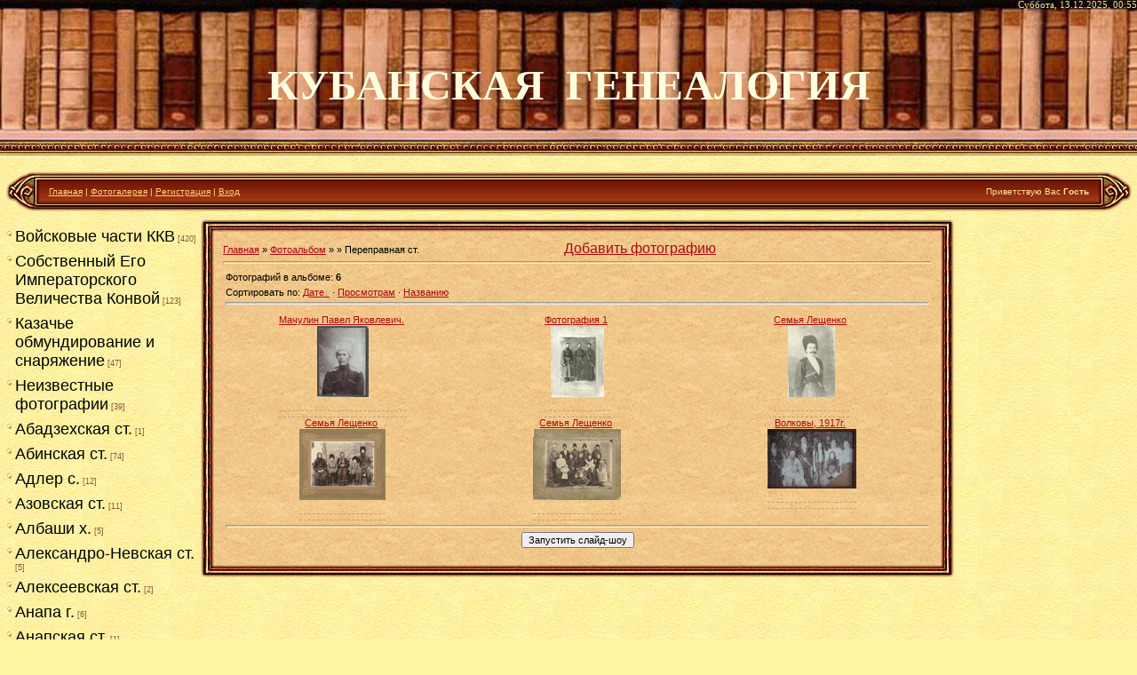

--- FILE ---
content_type: text/html; charset=UTF-8
request_url: https://kubangenealogy.ucoz.ru/photo/perepravnaja_st/116
body_size: 12572
content:
<html><head>

<meta http-equiv="content-type" content="text/html; charset=UTF-8">

<title>Переправная ст. - Фотогалерея - Кубанская генеалогия</title>

<link type="text/css" rel="StyleSheet" href="/_st/my.css">

	<link rel="stylesheet" href="/.s/src/base.min.css?v=041628" />
	<link rel="stylesheet" href="/.s/src/layer5.min.css?v=041617" />

	<script src="/.s/src/jquery-1.12.4.min.js"></script>
	
	<script src="/.s/src/uwnd.min.js?v=041628"></script>
	<script src="//s728.ucoz.net/cgi/uutils.fcg?a=uSD&ca=2&ug=999&isp=1&r=0.362075395910196"></script>
<script>/* --- UCOZ-JS-INIT_CODE --- */
uShowLightboxPage = 0
/* --- UCOZ-JS-END --- */</script>

	<link rel="stylesheet" href="/.s/src/ulightbox/ulightbox.min.css" />
	<link rel="stylesheet" href="/.s/src/entriesList.css" />
	<link rel="stylesheet" href="/.s/src/photo.css" />
	<link rel="stylesheet" href="/.s/src/photopage.min.css" />
	<link rel="stylesheet" href="/.s/src/social.css" />
	<script src="/.s/src/ulightbox/ulightbox.min.js"></script>
	<script src="/.s/src/photopage.min.js"></script>
	<script async defer src="https://www.google.com/recaptcha/api.js?onload=reCallback&render=explicit&hl=ru"></script>
	<script>
/* --- UCOZ-JS-DATA --- */
window.uCoz = {"layerType":5,"uLightboxType":1,"sign":{"3125":"Закрыть","7253":"Начать слайд-шоу","7252":"Предыдущий","5458":"Следующий","7251":"Запрошенный контент не может быть загружен. Пожалуйста, попробуйте позже.","7254":"Изменить размер","5255":"Помощник","7287":"Перейти на страницу с фотографией."},"language":"ru","ssid":"706177214140712115153","country":"US","site":{"host":"kubangenealogy.ucoz.ru","domain":null,"id":"0kubangenealogy"},"module":"photo"};
/* --- UCOZ-JS-CODE --- */
 function uSocialLogin(t) {
			var params = {"google":{"width":700,"height":600},"ok":{"width":710,"height":390},"vkontakte":{"height":400,"width":790},"facebook":{"width":950,"height":520},"yandex":{"width":870,"height":515}};
			var ref = escape(location.protocol + '//' + ('kubangenealogy.ucoz.ru' || location.hostname) + location.pathname + ((location.hash ? ( location.search ? location.search + '&' : '?' ) + 'rnd=' + Date.now() + location.hash : ( location.search || '' ))));
			window.open('/'+t+'?ref='+ref,'conwin','width='+params[t].width+',height='+params[t].height+',status=1,resizable=1,left='+parseInt((screen.availWidth/2)-(params[t].width/2))+',top='+parseInt((screen.availHeight/2)-(params[t].height/2)-20)+'screenX='+parseInt((screen.availWidth/2)-(params[t].width/2))+',screenY='+parseInt((screen.availHeight/2)-(params[t].height/2)-20));
			return false;
		}
		function TelegramAuth(user){
			user['a'] = 9; user['m'] = 'telegram';
			_uPostForm('', {type: 'POST', url: '/index/sub', data: user});
		}
function getPhotoVars( ) {
			return {
				currentPage: 1,
				pageUrlMask: "/photo/perepravnaja_st/116-%p-0-0-2-0-0-%a",
				photoIds: {"1":[4685,2936,2935,2933,2932,1108]},
				photoUrls: {"1":[[4685,"/_ph/116/2/791815108.png","/_ph/116/1/791815108.jpg"],[2936,"/_ph/116/518139688.jpg","/_ph/116/1/518139688.jpg"],[2935,"/_ph/116/73112577.jpg","/_ph/116/1/73112577.jpg"],[2933,"/_ph/116/188556868.jpg","/_ph/116/1/188556868.jpg"],[2932,"/_ph/116/115751639.jpg","/_ph/116/1/115751639.jpg"],[1108,"/_ph/116/878479012.jpg","/_ph/116/1/878479012.jpg"]]},
			};
		}

		function checkPhotoPosition(urls, url ) {
			var r;
			$.each(urls, function(p, i ) {
				if ( i ) {
					if ( i[0][1] == url ) {
						r = [-1, p];
						return;
					} else if ( i[i.length-1][1] == url ) {
						r = [1, p];
						return;
					}
				}
			});
			return r;
		}

		window.photo.photoVars = getPhotoVars();
function loginPopupForm(params = {}) { new _uWnd('LF', ' ', -250, -100, { closeonesc:1, resize:1 }, { url:'/index/40' + (params.urlParams ? '?'+params.urlParams : '') }) }
function reCallback() {
		$('.g-recaptcha').each(function(index, element) {
			element.setAttribute('rcid', index);
			
		if ($(element).is(':empty') && grecaptcha.render) {
			grecaptcha.render(element, {
				sitekey:element.getAttribute('data-sitekey'),
				theme:element.getAttribute('data-theme'),
				size:element.getAttribute('data-size')
			});
		}
	
		});
	}
	function reReset(reset) {
		reset && grecaptcha.reset(reset.previousElementSibling.getAttribute('rcid'));
		if (!reset) for (rel in ___grecaptcha_cfg.clients) grecaptcha.reset(rel);
	}
window.photo.pagePhotoWidth = '600';
/* --- UCOZ-JS-END --- */
</script>

	<style>.UhideBlock{display:none; }
:where(:root){--pht-cols:3;--pht-img-width:100px;--pht-img-height:80px;}.ph-wrap,.ph-tc{ width:100px; height:80px; }
	.uphoto{ width:110px; }</style>
	<script type="text/javascript">new Image().src = "//counter.yadro.ru/hit;noadsru?r"+escape(document.referrer)+(screen&&";s"+screen.width+"*"+screen.height+"*"+(screen.colorDepth||screen.pixelDepth))+";u"+escape(document.URL)+";"+Date.now();</script>
</head>

<body style="background:url('/.s/t/811/1.jpg') #FFF5A2; margin:0px; padding:0px;">
<div id="utbr8214" rel="s728"></div>

 
<!--U1SITEHEAD1Z--><TABLE style="BACKGROUND: url(//kubangenealogy.ucoz.ru/books1.jpg) repeat-x; -moz-background-clip: -moz-initial; -moz-background-origin: -moz-initial; -moz-background-inline-policy: -moz-initial" height=193 cellSpacing=0 cellPadding=0 width="100%" border=0>
<TBODY>
<TR>
<TD vAlign=top align=right><SPAN style="COLOR: rgb(250,226,145); FONT-FAMILY: Tahoma">Суббота, 13.12.2025, 00:55</SPAN></TD></TR>
<TR>
<TD style="PADDING-BOTTOM: 40px" align=left>
<BLOCKQUOTE>
<DIV align=center><STRONG><SPAN style="FONT-SIZE: 36pt; COLOR: #ffffe0; FONT-FAMILY: Tahoma">КУБАНСКАЯ&nbsp;&nbsp;ГЕНЕАЛОГИЯ</SPAN></STRONG></DIV></BLOCKQUOTE></TD></TR></TBODY></TABLE><!--/U1SITEHEAD1Z-->
<table style="background: rgb(130, 33, 10) url(//s22.ucoz.net/t/811/4.jpg) repeat scroll 0% 0%; -moz-background-clip: -moz-initial; -moz-background-origin: -moz-initial; -moz-background-inline-policy: -moz-initial;" width="99%" align="center" border="0" cellpadding="0" cellspacing="0" height="45">
<tbody>
<tr>
<td width="38"><img src="//s22.ucoz.net/t/811/5.jpg" border="0"></td>
<td class="topLink" style="padding-left: 10px; font-size: 10px; color: rgb(255, 233, 145);"><a href="http://kubangenealogy.ucoz.ru/">Главная</a> | <a href="/photo/">Фотогалерея</a>  | <a href="/register">Регистрация</a>  | <a href="javascript:;" rel="nofollow" onclick="loginPopupForm(); return false;">Вход</a></td>
<td class="topLink" style="padding-right: 10px; font-size: 10px; color: rgb(255, 233, 145);" align="right">Приветствую Вас <b>Гость</b><!-- | <A href="https://kubangenealogy.ucoz.ru/photo/rss/">RSS</A>--></td>
<td width="38"><img src="//s22.ucoz.net/t/811/6.jpg" border="0"></td></tr></tbody></table><!-- /Header -->
<table style="padding: 0px 5px 5px;" width="100%" border="0" cellpadding="0" cellspacing="0">
<tbody>
<tr> 
</tr></tbody></table><table style="padding: 0 5px 5px 5px;" width="100%" border="0" cellpadding="0" cellspacing="0"><tbody><tr><td width="100%" align="center">

<!-- <middle> -->
<table width="100%" border="0" cellpadding="0" cellspacing="0">
<tbody><tr>
<td valign="top" width="206">
<br><table border="0" cellspacing="1" cellpadding="0" width="100%" class="catsTable"><tr>
					<td style="width:100%" class="catsTd" valign="top" id="cid36">
						<a href="/photo/vojskovye_chasti_kkv/36" class="catName">Войсковые части ККВ</a>  <span class="catNumData" style="unicode-bidi:embed;">[420]</span> 
					</td></tr><tr>
					<td style="width:100%" class="catsTd" valign="top" id="cid117">
						<a href="/photo/sobstvennyj_ego_imperatorskogo_velichestva_konvoj/117" class="catName">Собственный Его Императорского Величества Конвой</a>  <span class="catNumData" style="unicode-bidi:embed;">[123]</span> 
					</td></tr><tr>
					<td style="width:100%" class="catsTd" valign="top" id="cid228">
						<a href="/photo/kazache_obmundirovanie_i_snjarjazhenie/228" class="catName">Казачье обмундирование и снаряжение</a>  <span class="catNumData" style="unicode-bidi:embed;">[47]</span> 
					</td></tr><tr>
					<td style="width:100%" class="catsTd" valign="top" id="cid145">
						<a href="/photo/neizvestnye_fotografii/145" class="catName">Неизвестные фотографии</a>  <span class="catNumData" style="unicode-bidi:embed;">[39]</span> 
					</td></tr><tr>
					<td style="width:100%" class="catsTd" valign="top" id="cid206">
						<a href="/photo/abadzekhskaja_st/206" class="catName">Абадзехская ст.</a>  <span class="catNumData" style="unicode-bidi:embed;">[1]</span> 
					</td></tr><tr>
					<td style="width:100%" class="catsTd" valign="top" id="cid88">
						<a href="/photo/abinskaja_st/88" class="catName">Абинская ст.</a>  <span class="catNumData" style="unicode-bidi:embed;">[74]</span> 
					</td></tr><tr>
					<td style="width:100%" class="catsTd" valign="top" id="cid166">
						<a href="/photo/adler_s/166" class="catName">Адлер с.</a>  <span class="catNumData" style="unicode-bidi:embed;">[12]</span> 
					</td></tr><tr>
					<td style="width:100%" class="catsTd" valign="top" id="cid40">
						<a href="/photo/azovskaja_st/40" class="catName">Азовская ст.</a>  <span class="catNumData" style="unicode-bidi:embed;">[11]</span> 
					</td></tr><tr>
					<td style="width:100%" class="catsTd" valign="top" id="cid51">
						<a href="/photo/albashi_kh/51" class="catName">Албаши х.</a>  <span class="catNumData" style="unicode-bidi:embed;">[5]</span> 
					</td></tr><tr>
					<td style="width:100%" class="catsTd" valign="top" id="cid133">
						<a href="/photo/aleksandro_nevskaja_st/133" class="catName">Александро-Невская ст.</a>  <span class="catNumData" style="unicode-bidi:embed;">[5]</span> 
					</td></tr><tr>
					<td style="width:100%" class="catsTd" valign="top" id="cid218">
						<a href="/photo/alekseevskaja_st/218" class="catName">Алексеевская ст.</a>  <span class="catNumData" style="unicode-bidi:embed;">[2]</span> 
					</td></tr><tr>
					<td style="width:100%" class="catsTd" valign="top" id="cid31">
						<a href="/photo/anapa_g/31" class="catName">Анапа г.</a>  <span class="catNumData" style="unicode-bidi:embed;">[6]</span> 
					</td></tr><tr>
					<td style="width:100%" class="catsTd" valign="top" id="cid231">
						<a href="/photo/anapskaja_st/231" class="catName">Анапская ст.</a>  <span class="catNumData" style="unicode-bidi:embed;">[1]</span> 
					</td></tr><tr>
					<td style="width:100%" class="catsTd" valign="top" id="cid2">
						<a href="/photo/2" class="catName">Анастасиевская ст.</a>  <span class="catNumData" style="unicode-bidi:embed;">[18]</span> 
					</td></tr><tr>
					<td style="width:100%" class="catsTd" valign="top" id="cid238">
						<a href="/photo/andreevskaja_st/238" class="catName">Андреевская ст.</a>  <span class="catNumData" style="unicode-bidi:embed;">[2]</span> 
					</td></tr><tr>
					<td style="width:100%" class="catsTd" valign="top" id="cid209">
						<a href="/photo/andrjukovskaja_st/209" class="catName">Андрюковская ст.</a>  <span class="catNumData" style="unicode-bidi:embed;">[2]</span> 
					</td></tr><tr>
					<td style="width:100%" class="catsTd" valign="top" id="cid222">
						<a href="/photo/apsheronskaja_st/222" class="catName">Апшеронская ст.</a>  <span class="catNumData" style="unicode-bidi:embed;">[4]</span> 
					</td></tr><tr>
					<td style="width:100%" class="catsTd" valign="top" id="cid151">
						<a href="/photo/armavir_g/151" class="catName">Армавир г.</a>  <span class="catNumData" style="unicode-bidi:embed;">[20]</span> 
					</td></tr><tr>
					<td style="width:100%" class="catsTd" valign="top" id="cid127">
						<a href="/photo/arkhangelskaja_st/127" class="catName">Архангельская ст.</a>  <span class="catNumData" style="unicode-bidi:embed;">[8]</span> 
					</td></tr><tr>
					<td style="width:100%" class="catsTd" valign="top" id="cid146">
						<a href="/photo/arkhipo_osipovka_s/146" class="catName">Архипо-Осиповка с.</a>  <span class="catNumData" style="unicode-bidi:embed;">[12]</span> 
					</td></tr><tr>
					<td style="width:100%" class="catsTd" valign="top" id="cid199">
						<a href="/photo/atamanskaja_st_sasykskij_kh/199" class="catName">Атаманская ст. (Сосыкский х.)</a>  <span class="catNumData" style="unicode-bidi:embed;">[7]</span> 
					</td></tr><tr>
					<td style="width:100%" class="catsTd" valign="top" id="cid99">
						<a href="/photo/akhmetovskaja_st/99" class="catName">Ахметовская ст.</a>  <span class="catNumData" style="unicode-bidi:embed;">[11]</span> 
					</td></tr><tr>
					<td style="width:100%" class="catsTd" valign="top" id="cid200">
						<a href="/photo/akhtanizovskaja_st/200" class="catName">Ахтанизовская ст.</a>  <span class="catNumData" style="unicode-bidi:embed;">[5]</span> 
					</td></tr><tr>
					<td style="width:100%" class="catsTd" valign="top" id="cid33">
						<a href="/photo/akhtyrskaja_st/33" class="catName">Ахтырская ст.</a>  <span class="catNumData" style="unicode-bidi:embed;">[19]</span> 
					</td></tr><tr>
					<td style="width:100%" class="catsTd" valign="top" id="cid216">
						<a href="/photo/bagovskaja_st/216" class="catName">Баговская ст.</a>  <span class="catNumData" style="unicode-bidi:embed;">[4]</span> 
					</td></tr><tr>
					<td style="width:100%" class="catsTd" valign="top" id="cid219">
						<a href="/photo/balkovskaja_st/219" class="catName">Балковская ст.</a>  <span class="catNumData" style="unicode-bidi:embed;">[2]</span> 
					</td></tr><tr>
					<td style="width:100%" class="catsTd" valign="top" id="cid47">
						<a href="/photo/batalpashinskaja_st/47" class="catName">Баталпашинская ст.</a>  <span class="catNumData" style="unicode-bidi:embed;">[40]</span> 
					</td></tr><tr>
					<td style="width:100%" class="catsTd" valign="top" id="cid93">
						<a href="/photo/baturinskaja_st/93" class="catName">Батуринская ст.</a>  <span class="catNumData" style="unicode-bidi:embed;">[3]</span> 
					</td></tr><tr>
					<td style="width:100%" class="catsTd" valign="top" id="cid37">
						<a href="/photo/bezvodnaja_st/37" class="catName">Безводная ст.</a>  <span class="catNumData" style="unicode-bidi:embed;">[8]</span> 
					</td></tr><tr>
					<td style="width:100%" class="catsTd" valign="top" id="cid5">
						<a href="/photo/bejsugskaja_st/5" class="catName">Бейсугская ст.</a>  <span class="catNumData" style="unicode-bidi:embed;">[8]</span> 
					</td></tr><tr>
					<td style="width:100%" class="catsTd" valign="top" id="cid115">
						<a href="/photo/bekeshevskaja_st/115" class="catName">Бекешевская ст.</a>  <span class="catNumData" style="unicode-bidi:embed;">[5]</span> 
					</td></tr><tr>
					<td style="width:100%" class="catsTd" valign="top" id="cid156">
						<a href="/photo/belaja_glina_s/156" class="catName">Белая Глина с.</a>  <span class="catNumData" style="unicode-bidi:embed;">[10]</span> 
					</td></tr><tr>
					<td style="width:100%" class="catsTd" valign="top" id="cid69">
						<a href="/photo/belomechetskaja_st/69" class="catName">Беломечетская ст.</a>  <span class="catNumData" style="unicode-bidi:embed;">[8]</span> 
					</td></tr><tr>
					<td style="width:100%" class="catsTd" valign="top" id="cid6">
						<a href="/photo/belorechenskaja_st/6" class="catName">Белореченская ст.</a>  <span class="catNumData" style="unicode-bidi:embed;">[30]</span> 
					</td></tr><tr>
					<td style="width:100%" class="catsTd" valign="top" id="cid12">
						<a href="/photo/berezanskaja_st/12" class="catName">Березанская ст.</a>  <span class="catNumData" style="unicode-bidi:embed;">[13]</span> 
					</td></tr><tr>
					<td style="width:100%" class="catsTd" valign="top" id="cid204">
						<a href="/photo/beslineevskaja_st/204" class="catName">Беслинеевская ст.</a>  <span class="catNumData" style="unicode-bidi:embed;">[4]</span> 
					</td></tr><tr>
					<td style="width:100%" class="catsTd" valign="top" id="cid76">
						<a href="/photo/besskorbnaja_st/76" class="catName">Бесскорбная ст.</a>  <span class="catNumData" style="unicode-bidi:embed;">[56]</span> 
					</td></tr><tr>
					<td style="width:100%" class="catsTd" valign="top" id="cid62">
						<a href="/photo/bzhedukhovskaja_st/62" class="catName">Бжедуховская ст.</a>  <span class="catNumData" style="unicode-bidi:embed;">[6]</span> 
					</td></tr><tr>
					<td style="width:100%" class="catsTd" valign="top" id="cid230">
						<a href="/photo/bratskij_kh/230" class="catName">Братский х.</a>  <span class="catNumData" style="unicode-bidi:embed;">[11]</span> 
					</td></tr><tr>
					<td style="width:100%" class="catsTd" valign="top" id="cid224">
						<a href="/photo/brinkovskaja_st/224" class="catName">Бриньковская ст.</a>  <span class="catNumData" style="unicode-bidi:embed;">[13]</span> 
					</td></tr><tr>
					<td style="width:100%" class="catsTd" valign="top" id="cid46">
						<a href="/photo/brjukhoveckaja_st/46" class="catName">Брюховецкая ст.</a>  <span class="catNumData" style="unicode-bidi:embed;">[29]</span> 
					</td></tr><tr>
					<td style="width:100%" class="catsTd" valign="top" id="cid125">
						<a href="/photo/varenikovskaja_st/125" class="catName">Варениковская ст.</a>  <span class="catNumData" style="unicode-bidi:embed;">[6]</span> 
					</td></tr><tr>
					<td style="width:100%" class="catsTd" valign="top" id="cid225">
						<a href="/photo/vasjurinskaja_st/225" class="catName">Васюринская ст.</a>  <span class="catNumData" style="unicode-bidi:embed;">[24]</span> 
					</td></tr><tr>
					<td style="width:100%" class="catsTd" valign="top" id="cid126">
						<a href="/photo/veselaja_st/126" class="catName">Веселая ст.</a>  <span class="catNumData" style="unicode-bidi:embed;">[7]</span> 
					</td></tr><tr>
					<td style="width:100%" class="catsTd" valign="top" id="cid96">
						<a href="/photo/vladimirskaja_st/96" class="catName">Владимирская ст.</a>  <span class="catNumData" style="unicode-bidi:embed;">[14]</span> 
					</td></tr><tr>
					<td style="width:100%" class="catsTd" valign="top" id="cid226">
						<a href="/photo/vozdvizhenskaja_st/226" class="catName">Воздвиженская ст.</a>  <span class="catNumData" style="unicode-bidi:embed;">[7]</span> 
					</td></tr><tr>
					<td style="width:100%" class="catsTd" valign="top" id="cid164">
						<a href="/photo/voznesenskaja_st/164" class="catName">Вознесенская ст.</a>  <span class="catNumData" style="unicode-bidi:embed;">[19]</span> 
					</td></tr><tr>
					<td style="width:100%" class="catsTd" valign="top" id="cid68">
						<a href="/photo/vorovskolesskaja_st/68" class="catName">Воровсколесская ст.</a>  <span class="catNumData" style="unicode-bidi:embed;">[33]</span> 
					</td></tr><tr>
					<td style="width:100%" class="catsTd" valign="top" id="cid49">
						<a href="/photo/voronezhskaja_st/49" class="catName">Воронежская ст.</a>  <span class="catNumData" style="unicode-bidi:embed;">[19]</span> 
					</td></tr><tr>
					<td style="width:100%" class="catsTd" valign="top" id="cid32">
						<a href="/photo/vostochnaja_st/32" class="catName">Восточная ст.</a>  <span class="catNumData" style="unicode-bidi:embed;">[3]</span> 
					</td></tr><tr>
					<td style="width:100%" class="catsTd" valign="top" id="cid60">
						<a href="/photo/vyselki_st/60" class="catName">Выселки ст.</a>  <span class="catNumData" style="unicode-bidi:embed;">[10]</span> 
					</td></tr><tr>
					<td style="width:100%" class="catsTd" valign="top" id="cid75">
						<a href="/photo/gejmanovskaja_st/75" class="catName">Геймановская ст.</a>  <span class="catNumData" style="unicode-bidi:embed;">[1]</span> 
					</td></tr><tr>
					<td style="width:100%" class="catsTd" valign="top" id="cid103">
						<a href="/photo/georgie_afipskaja_st/103" class="catName">Георгие-Афипская ст.</a>  <span class="catNumData" style="unicode-bidi:embed;">[7]</span> 
					</td></tr><tr>
					<td style="width:100%" class="catsTd" valign="top" id="cid136">
						<a href="/photo/georgievskaja_st/136" class="catName">Георгиевская ст.</a>  <span class="catNumData" style="unicode-bidi:embed;">[7]</span> 
					</td></tr><tr>
					<td style="width:100%" class="catsTd" valign="top" id="cid175">
						<a href="/photo/georgievsko_osetinskoe_s/175" class="catName">Георгиевско-Осетинское с.</a>  <span class="catNumData" style="unicode-bidi:embed;">[13]</span> 
					</td></tr><tr>
					<td style="width:100%" class="catsTd" valign="top" id="cid44">
						<a href="/photo/giaginskaja_st/44" class="catName">Гиагинская ст.</a>  <span class="catNumData" style="unicode-bidi:embed;">[78]</span> 
					</td></tr><tr>
					<td style="width:100%" class="catsTd" valign="top" id="cid165">
						<a href="/photo/golubickaja_st/165" class="catName">Голубицкая ст.</a>  <span class="catNumData" style="unicode-bidi:embed;">[1]</span> 
					</td></tr><tr>
					<td style="width:100%" class="catsTd" valign="top" id="cid29">
						<a href="/photo/gostagaevskaja_st/29" class="catName">Гостагаевская ст.</a>  <span class="catNumData" style="unicode-bidi:embed;">[22]</span> 
					</td></tr><tr>
					<td style="width:100%" class="catsTd" valign="top" id="cid233">
						<a href="/photo/grechanaja_balka_kh/233" class="catName">Гречаная Балка х.</a>  <span class="catNumData" style="unicode-bidi:embed;">[1]</span> 
					</td></tr><tr>
					<td style="width:100%" class="catsTd" valign="top" id="cid70">
						<a href="/photo/grigoripolisskaja_st/70" class="catName">Григориполисская ст.</a>  <span class="catNumData" style="unicode-bidi:embed;">[16]</span> 
					</td></tr><tr>
					<td style="width:100%" class="catsTd" valign="top" id="cid217">
						<a href="/photo/gubskaja_st/217" class="catName">Губская ст.</a>  <span class="catNumData" style="unicode-bidi:embed;">[1]</span> 
					</td></tr><tr>
					<td style="width:100%" class="catsTd" valign="top" id="cid92">
						<a href="/photo/gulkevichi_pos/92" class="catName">Гулькевичи, пос.</a>  <span class="catNumData" style="unicode-bidi:embed;">[1]</span> 
					</td></tr><tr>
					<td style="width:100%" class="catsTd" valign="top" id="cid196">
						<a href="/photo/dagestanskaja_st/196" class="catName">Дагестанская ст.</a>  <span class="catNumData" style="unicode-bidi:embed;">[1]</span> 
					</td></tr><tr>
					<td style="width:100%" class="catsTd" valign="top" id="cid171">
						<a href="/photo/dakhovskaja_st/171" class="catName">Даховская ст.</a>  <span class="catNumData" style="unicode-bidi:embed;">[37]</span> 
					</td></tr><tr>
					<td style="width:100%" class="catsTd" valign="top" id="cid41">
						<a href="/photo/derbentskaja_st/41" class="catName">Дербентская ст.</a>  <span class="catNumData" style="unicode-bidi:embed;">[25]</span> 
					</td></tr><tr>
					<td style="width:100%" class="catsTd" valign="top" id="cid61">
						<a href="/photo/dzhemete_kh/61" class="catName">Джемете, х.</a>  <span class="catNumData" style="unicode-bidi:embed;">[1]</span> 
					</td></tr><tr>
					<td style="width:100%" class="catsTd" valign="top" id="cid153">
						<a href="/photo/dzhubga_s/153" class="catName">Джубга с.</a>  <span class="catNumData" style="unicode-bidi:embed;">[4]</span> 
					</td></tr><tr>
					<td style="width:100%" class="catsTd" valign="top" id="cid71">
						<a href="/photo/dinskaja_st/71" class="catName">Динская ст.</a>  <span class="catNumData" style="unicode-bidi:embed;">[24]</span> 
					</td></tr><tr>
					<td style="width:100%" class="catsTd" valign="top" id="cid227">
						<a href="/photo/dneprovskaja_st/227" class="catName">Днепровская ст.</a>  <span class="catNumData" style="unicode-bidi:embed;">[2]</span> 
					</td></tr><tr>
					<td style="width:100%" class="catsTd" valign="top" id="cid82">
						<a href="/photo/dolzhanskaja_st/82" class="catName">Должанская ст.</a>  <span class="catNumData" style="unicode-bidi:embed;">[303]</span> 
					</td></tr><tr>
					<td style="width:100%" class="catsTd" valign="top" id="cid119">
						<a href="/photo/dondukovskaja_st/119" class="catName">Дондуковская ст.</a>  <span class="catNumData" style="unicode-bidi:embed;">[31]</span> 
					</td></tr><tr>
					<td style="width:100%" class="catsTd" valign="top" id="cid135">
						<a href="/photo/djadkovskaja_st/135" class="catName">Дядьковская ст.</a>  <span class="catNumData" style="unicode-bidi:embed;">[3]</span> 
					</td></tr><tr>
					<td style="width:100%" class="catsTd" valign="top" id="cid48">
						<a href="/photo/ejsk_g/48" class="catName">Ейск г.</a>  <span class="catNumData" style="unicode-bidi:embed;">[116]</span> 
					</td></tr><tr>
					<td style="width:100%" class="catsTd" valign="top" id="cid241">
						<a href="/photo/ekaterinovskaja_st/241" class="catName">Екатериновская ст.</a>  <span class="catNumData" style="unicode-bidi:embed;">[1]</span> 
					</td></tr><tr>
					<td style="width:100%" class="catsTd" valign="top" id="cid23">
						<a href="/photo/ekaterinodar_g/23" class="catName">Екатеринодар г.</a>  <span class="catNumData" style="unicode-bidi:embed;">[319]</span> 
					</td></tr><tr>
					<td style="width:100%" class="catsTd" valign="top" id="cid240">
						<a href="/photo/elenovskoe_s/240" class="catName">Еленовское с.</a>  <span class="catNumData" style="unicode-bidi:embed;">[10]</span> 
					</td></tr><tr>
					<td style="width:100%" class="catsTd" valign="top" id="cid138">
						<a href="/photo/elizavetinskaja_st/138" class="catName">Елизаветинская ст.</a>  <span class="catNumData" style="unicode-bidi:embed;">[7]</span> 
					</td></tr><tr>
					<td style="width:100%" class="catsTd" valign="top" id="cid148">
						<a href="/photo/zhuravskaja_st/148" class="catName">Журавская ст.</a>  <span class="catNumData" style="unicode-bidi:embed;">[32]</span> 
					</td></tr><tr>
					<td style="width:100%" class="catsTd" valign="top" id="cid140">
						<a href="/photo/zassovskaja_st/140" class="catName">Зассовская ст.</a>  <span class="catNumData" style="unicode-bidi:embed;">[8]</span> 
					</td></tr><tr>
					<td style="width:100%" class="catsTd" valign="top" id="cid220">
						<a href="/photo/zelenchukskaja_st/220" class="catName">Зеленчукская ст.</a>  <span class="catNumData" style="unicode-bidi:embed;">[9]</span> 
					</td></tr><tr>
					<td style="width:100%" class="catsTd" valign="top" id="cid130">
						<a href="/photo/ivanovskaja_st/130" class="catName">Ивановская ст.</a>  <span class="catNumData" style="unicode-bidi:embed;">[15]</span> 
					</td></tr><tr>
					<td style="width:100%" class="catsTd" valign="top" id="cid39">
						<a href="/photo/ilskaja_st/39" class="catName">Ильская ст.</a>  <span class="catNumData" style="unicode-bidi:embed;">[38]</span> 
					</td></tr><tr>
					<td style="width:100%" class="catsTd" valign="top" id="cid162">
						<a href="/photo/irklievskaja_st/162" class="catName">Ирклиевская ст.</a>  <span class="catNumData" style="unicode-bidi:embed;">[31]</span> 
					</td></tr><tr>
					<td style="width:100%" class="catsTd" valign="top" id="cid86">
						<a href="/photo/ispravnaja_st/86" class="catName">Исправная ст.</a>  <span class="catNumData" style="unicode-bidi:embed;">[11]</span> 
					</td></tr><tr>
					<td style="width:100%" class="catsTd" valign="top" id="cid74">
						<a href="/photo/kavkazskaja_st/74" class="catName">Кавказская ст.</a>  <span class="catNumData" style="unicode-bidi:embed;">[43]</span> 
					</td></tr><tr>
					<td style="width:100%" class="catsTd" valign="top" id="cid11">
						<a href="/photo/kazanskaja_st/11" class="catName">Казанская ст.</a>  <span class="catNumData" style="unicode-bidi:embed;">[8]</span> 
					</td></tr><tr>
					<td style="width:100%" class="catsTd" valign="top" id="cid143">
						<a href="/photo/kalnibolotskaja_st/143" class="catName">Калниболотская ст.</a>  <span class="catNumData" style="unicode-bidi:embed;">[10]</span> 
					</td></tr><tr>
					<td style="width:100%" class="catsTd" valign="top" id="cid144">
						<a href="/photo/kamennobrodskaja_st/144" class="catName">Каменнобродская ст.</a>  <span class="catNumData" style="unicode-bidi:embed;">[2]</span> 
					</td></tr><tr>
					<td style="width:100%" class="catsTd" valign="top" id="cid83">
						<a href="/photo/kamyshevatskaja_st/83" class="catName">Камышеватская ст.</a>  <span class="catNumData" style="unicode-bidi:embed;">[12]</span> 
					</td></tr><tr>
					<td style="width:100%" class="catsTd" valign="top" id="cid14">
						<a href="/photo/kanevskaja_st/14" class="catName">Каневская ст.</a>  <span class="catNumData" style="unicode-bidi:embed;">[21]</span> 
					</td></tr><tr>
					<td style="width:100%" class="catsTd" valign="top" id="cid173">
						<a href="/photo/kanelovskaja_st/173" class="catName">Канеловская ст.</a>  <span class="catNumData" style="unicode-bidi:embed;">[12]</span> 
					</td></tr><tr>
					<td style="width:100%" class="catsTd" valign="top" id="cid58">
						<a href="/photo/kardonikskaja_st/58" class="catName">Кардоникская ст.</a>  <span class="catNumData" style="unicode-bidi:embed;">[11]</span> 
					</td></tr><tr>
					<td style="width:100%" class="catsTd" valign="top" id="cid221">
						<a href="/photo/karmalinskaja_st/221" class="catName">Кармалинская ст.</a>  <span class="catNumData" style="unicode-bidi:embed;">[4]</span> 
					</td></tr><tr>
					<td style="width:100%" class="catsTd" valign="top" id="cid79">
						<a href="/photo/kelermesskaja_st/79" class="catName">Келермесская ст.</a>  <span class="catNumData" style="unicode-bidi:embed;">[13]</span> 
					</td></tr><tr>
					<td style="width:100%" class="catsTd" valign="top" id="cid34">
						<a href="/photo/kirpilskaja_st/34" class="catName">Кирпильская ст.</a>  <span class="catNumData" style="unicode-bidi:embed;">[7]</span> 
					</td></tr><tr>
					<td style="width:100%" class="catsTd" valign="top" id="cid184">
						<a href="/photo/kisljakovskaja_st/184" class="catName">Кисляковская ст.</a>  <span class="catNumData" style="unicode-bidi:embed;">[14]</span> 
					</td></tr><tr>
					<td style="width:100%" class="catsTd" valign="top" id="cid211">
						<a href="/photo/kljuchevaja_st/211" class="catName">Ключевая ст. (Горячий Ключ г.)</a>  <span class="catNumData" style="unicode-bidi:embed;">[28]</span> 
					</td></tr><tr>
					<td style="width:100%" class="catsTd" valign="top" id="cid113">
						<a href="/photo/konstantinovskaja_st/113" class="catName">Константиновская ст.</a>  <span class="catNumData" style="unicode-bidi:embed;">[19]</span> 
					</td></tr><tr>
					<td style="width:100%" class="catsTd" valign="top" id="cid152">
						<a href="/photo/kopanskaja_st/152" class="catName">Копанская ст.</a>  <span class="catNumData" style="unicode-bidi:embed;">[68]</span> 
					</td></tr><tr>
					<td style="width:100%" class="catsTd" valign="top" id="cid25">
						<a href="/photo/korenovskaja_st/25" class="catName">Кореновская ст.</a>  <span class="catNumData" style="unicode-bidi:embed;">[62]</span> 
					</td></tr><tr>
					<td style="width:100%" class="catsTd" valign="top" id="cid187">
						<a href="/photo/kostromskaja_st/187" class="catName">Костромская ст.</a>  <span class="catNumData" style="unicode-bidi:embed;">[7]</span> 
					</td></tr><tr>
					<td style="width:100%" class="catsTd" valign="top" id="cid90">
						<a href="/photo/krylovskaja_st/90" class="catName">Крыловская ст.</a>  <span class="catNumData" style="unicode-bidi:embed;">[18]</span> 
					</td></tr><tr>
					<td style="width:100%" class="catsTd" valign="top" id="cid181">
						<a href="/photo/krymskaja_st/181" class="catName">Крымская ст.</a>  <span class="catNumData" style="unicode-bidi:embed;">[5]</span> 
					</td></tr><tr>
					<td style="width:100%" class="catsTd" valign="top" id="cid100">
						<a href="/photo/kuban_r/100" class="catName">Кубань р.</a>  <span class="catNumData" style="unicode-bidi:embed;">[1]</span> 
					</td></tr><tr>
					<td style="width:100%" class="catsTd" valign="top" id="cid106">
						<a href="/photo/kubanskaja_st/106" class="catName">Кубанская ст.</a>  <span class="catNumData" style="unicode-bidi:embed;">[1]</span> 
					</td></tr><tr>
					<td style="width:100%" class="catsTd" valign="top" id="cid183">
						<a href="/photo/kubanskoe_s_novokubansk_g/183" class="catName">Кубанское с. (Новокубанск г.)</a>  <span class="catNumData" style="unicode-bidi:embed;">[19]</span> 
					</td></tr><tr>
					<td style="width:100%" class="catsTd" valign="top" id="cid97">
						<a href="/photo/kugoejskaja_st/97" class="catName">Кугоейская ст.</a>  <span class="catNumData" style="unicode-bidi:embed;">[1]</span> 
					</td></tr><tr>
					<td style="width:100%" class="catsTd" valign="top" id="cid139">
						<a href="/photo/kurgannaja_st/139" class="catName">Курганная ст.</a>  <span class="catNumData" style="unicode-bidi:embed;">[33]</span> 
					</td></tr><tr>
					<td style="width:100%" class="catsTd" valign="top" id="cid179">
						<a href="/photo/kurchanskaja_st/179" class="catName">Курчанская ст.</a>  <span class="catNumData" style="unicode-bidi:embed;">[4]</span> 
					</td></tr><tr>
					<td style="width:100%" class="catsTd" valign="top" id="cid53">
						<a href="/photo/kushhevskaja_st/53" class="catName">Кущевская ст.</a>  <span class="catNumData" style="unicode-bidi:embed;">[21]</span> 
					</td></tr><tr>
					<td style="width:100%" class="catsTd" valign="top" id="cid108">
						<a href="/photo/labinskaja_st/108" class="catName">Лабинская ст.</a>  <span class="catNumData" style="unicode-bidi:embed;">[34]</span> 
					</td></tr><tr>
					<td style="width:100%" class="catsTd" valign="top" id="cid13">
						<a href="/photo/ladozhskaja_st/13" class="catName">Ладожская ст.</a>  <span class="catNumData" style="unicode-bidi:embed;">[22]</span> 
					</td></tr><tr>
					<td style="width:100%" class="catsTd" valign="top" id="cid131">
						<a href="/photo/lebedi_kh/131" class="catName">Лебеди х.</a>  <span class="catNumData" style="unicode-bidi:embed;">[6]</span> 
					</td></tr><tr>
					<td style="width:100%" class="catsTd" valign="top" id="cid55">
						<a href="/photo/lvovskoe_s/55" class="catName">Львовское с.</a>  <span class="catNumData" style="unicode-bidi:embed;">[1]</span> 
					</td></tr><tr>
					<td style="width:100%" class="catsTd" valign="top" id="cid1">
						<a href="/photo/1" class="catName">Майкоп г.</a>  <span class="catNumData" style="unicode-bidi:embed;">[130]</span> 
					</td></tr><tr>
					<td style="width:100%" class="catsTd" valign="top" id="cid194">
						<a href="/photo/martanskaja_st/194" class="catName">Мартанская ст.</a>  <span class="catNumData" style="unicode-bidi:embed;">[2]</span> 
					</td></tr><tr>
					<td style="width:100%" class="catsTd" valign="top" id="cid197">
						<a href="/photo/marjanskaja_st/197" class="catName">Марьянская ст.</a>  <span class="catNumData" style="unicode-bidi:embed;">[9]</span> 
					</td></tr><tr>
					<td style="width:100%" class="catsTd" valign="top" id="cid109">
						<a href="/photo/makhoshevskaja_st/109" class="catName">Махошевская ст.</a>  <span class="catNumData" style="unicode-bidi:embed;">[20]</span> 
					</td></tr><tr>
					<td style="width:100%" class="catsTd" valign="top" id="cid213">
						<a href="/photo/medvedovskaja_st/213" class="catName">Медведовская ст.</a>  <span class="catNumData" style="unicode-bidi:embed;">[8]</span> 
					</td></tr><tr>
					<td style="width:100%" class="catsTd" valign="top" id="cid57">
						<a href="/photo/mingrelskaja_st/57" class="catName">Мингрельская ст.</a>  <span class="catNumData" style="unicode-bidi:embed;">[25]</span> 
					</td></tr><tr>
					<td style="width:100%" class="catsTd" valign="top" id="cid105">
						<a href="/photo/mikhajlovskaja_st/105" class="catName">Михайловская ст.</a>  <span class="catNumData" style="unicode-bidi:embed;">[17]</span> 
					</td></tr><tr>
					<td style="width:100%" class="catsTd" valign="top" id="cid19">
						<a href="/photo/nadezhnaja_st/19" class="catName">Надежная ст.</a>  <span class="catNumData" style="unicode-bidi:embed;">[5]</span> 
					</td></tr><tr>
					<td style="width:100%" class="catsTd" valign="top" id="cid107">
						<a href="/photo/natukhajskaja_st/107" class="catName">Натухайская ст.</a>  <span class="catNumData" style="unicode-bidi:embed;">[9]</span> 
					</td></tr><tr>
					<td style="width:100%" class="catsTd" valign="top" id="cid67">
						<a href="/photo/nevinnomysskaja_st/67" class="catName">Невинномысская ст.</a>  <span class="catNumData" style="unicode-bidi:embed;">[5]</span> 
					</td></tr><tr>
					<td style="width:100%" class="catsTd" valign="top" id="cid59">
						<a href="/photo/nezamaevskaja_st/59" class="catName">Незамаевская ст.</a>  <span class="catNumData" style="unicode-bidi:embed;">[13]</span> 
					</td></tr><tr>
					<td style="width:100%" class="catsTd" valign="top" id="cid26">
						<a href="/photo/nekrasovskaja_st/26" class="catName">Некрасовская ст.</a>  <span class="catNumData" style="unicode-bidi:embed;">[61]</span> 
					</td></tr><tr>
					<td style="width:100%" class="catsTd" valign="top" id="cid201">
						<a href="/photo/nizhegorodskaja_st/201" class="catName">Нижегородская ст.</a>  <span class="catNumData" style="unicode-bidi:embed;">[4]</span> 
					</td></tr><tr>
					<td style="width:100%" class="catsTd" valign="top" id="cid174">
						<a href="/photo/nikolaevskaja_st/174" class="catName">Николаевская ст.</a>  <span class="catNumData" style="unicode-bidi:embed;">[7]</span> 
					</td></tr><tr>
					<td style="width:100%" class="catsTd" valign="top" id="cid17">
						<a href="/photo/novovelichkovskaja_st/17" class="catName">Нововеличковская ст.</a>  <span class="catNumData" style="unicode-bidi:embed;">[20]</span> 
					</td></tr><tr>
					<td style="width:100%" class="catsTd" valign="top" id="cid9">
						<a href="/photo/novoderevjankovskaja_st/9" class="catName">Новодеревянковская ст.</a>  <span class="catNumData" style="unicode-bidi:embed;">[83]</span> 
					</td></tr><tr>
					<td style="width:100%" class="catsTd" valign="top" id="cid229">
						<a href="/photo/novodzherelievskaja_st/229" class="catName">Новоджерелиевская ст.</a>  <span class="catNumData" style="unicode-bidi:embed;">[1]</span> 
					</td></tr><tr>
					<td style="width:100%" class="catsTd" valign="top" id="cid22">
						<a href="/photo/novodmitrievskaja_st/22" class="catName">Новодмитриевская ст.</a>  <span class="catNumData" style="unicode-bidi:embed;">[9]</span> 
					</td></tr><tr>
					<td style="width:100%" class="catsTd" valign="top" id="cid118">
						<a href="/photo/novodoneckaja_st/118" class="catName">Новодонецкая ст.</a>  <span class="catNumData" style="unicode-bidi:embed;">[3]</span> 
					</td></tr><tr>
					<td style="width:100%" class="catsTd" valign="top" id="cid27">
						<a href="/photo/novoe_selo_s/27" class="catName">Новое Село с.</a>  <span class="catNumData" style="unicode-bidi:embed;">[20]</span> 
					</td></tr><tr>
					<td style="width:100%" class="catsTd" valign="top" id="cid142">
						<a href="/photo/novokorsunskaja_st/142" class="catName">Новокорсунская ст.</a>  <span class="catNumData" style="unicode-bidi:embed;">[4]</span> 
					</td></tr><tr>
					<td style="width:100%" class="catsTd" valign="top" id="cid182">
						<a href="/photo/novolabinskaja_st/182" class="catName">Новолабинская ст.</a>  <span class="catNumData" style="unicode-bidi:embed;">[3]</span> 
					</td></tr><tr>
					<td style="width:100%" class="catsTd" valign="top" id="cid190">
						<a href="/photo/novoleushkovskaja_st/190" class="catName">Новолеушковская ст.</a>  <span class="catNumData" style="unicode-bidi:embed;">[35]</span> 
					</td></tr><tr>
					<td style="width:100%" class="catsTd" valign="top" id="cid195">
						<a href="/photo/novomalorossijskaja_st/195" class="catName">Новомалороссийская ст.</a>  <span class="catNumData" style="unicode-bidi:embed;">[2]</span> 
					</td></tr><tr>
					<td style="width:100%" class="catsTd" valign="top" id="cid8">
						<a href="/photo/novominskaja_st/8" class="catName">Новоминская ст.</a>  <span class="catNumData" style="unicode-bidi:embed;">[12]</span> 
					</td></tr><tr>
					<td style="width:100%" class="catsTd" valign="top" id="cid43">
						<a href="/photo/novomikhajlovskaja_st/43" class="catName">Новомихайловская ст.</a>  <span class="catNumData" style="unicode-bidi:embed;">[18]</span> 
					</td></tr><tr>
					<td style="width:100%" class="catsTd" valign="top" id="cid132">
						<a href="/photo/novomyshastovskaja_st/132" class="catName">Новомышастовская ст.</a>  <span class="catNumData" style="unicode-bidi:embed;">[142]</span> 
					</td></tr><tr>
					<td style="width:100%" class="catsTd" valign="top" id="cid128">
						<a href="/photo/novonizhesteblievskaja_grivenskaja/128" class="catName">Новонижестеблиевская (Гривенская) ст.</a>  <span class="catNumData" style="unicode-bidi:embed;">[18]</span> 
					</td></tr><tr>
					<td style="width:100%" class="catsTd" valign="top" id="cid120">
						<a href="/photo/novoplatnirovskaja_st/120" class="catName">Новоплатнировская ст.</a>  <span class="catNumData" style="unicode-bidi:embed;">[15]</span> 
					</td></tr><tr>
					<td style="width:100%" class="catsTd" valign="top" id="cid30">
						<a href="/photo/novopokrovskaja_st/30" class="catName">Новопокровская ст.</a>  <span class="catNumData" style="unicode-bidi:embed;">[14]</span> 
					</td></tr><tr>
					<td style="width:100%" class="catsTd" valign="top" id="cid168">
						<a href="/photo/novorogovskaja_st/168" class="catName">Новороговская ст.</a>  <span class="catNumData" style="unicode-bidi:embed;">[16]</span> 
					</td></tr><tr>
					<td style="width:100%" class="catsTd" valign="top" id="cid149">
						<a href="/photo/novorozhdestvenskaja_st/149" class="catName">Новорождественская ст.</a>  <span class="catNumData" style="unicode-bidi:embed;">[29]</span> 
					</td></tr><tr>
					<td style="width:100%" class="catsTd" valign="top" id="cid24">
						<a href="/photo/novorossijsk_g/24" class="catName">Новороссийск г.</a>  <span class="catNumData" style="unicode-bidi:embed;">[42]</span> 
					</td></tr><tr>
					<td style="width:100%" class="catsTd" valign="top" id="cid232">
						<a href="/photo/novosergievskaja_st_s_khutorami/232" class="catName">Новосергиевская ст. с хуторами</a>  <span class="catNumData" style="unicode-bidi:embed;">[1]</span> 
					</td></tr><tr>
					<td style="width:100%" class="catsTd" valign="top" id="cid16">
						<a href="/photo/novotitarovskaja_st/16" class="catName">Новотитаровская ст.</a>  <span class="catNumData" style="unicode-bidi:embed;">[6]</span> 
					</td></tr><tr>
					<td style="width:100%" class="catsTd" valign="top" id="cid161">
						<a href="/photo/novotroickaja_st/161" class="catName">Новотроицкая ст.</a>  <span class="catNumData" style="unicode-bidi:embed;">[29]</span> 
					</td></tr><tr>
					<td style="width:100%" class="catsTd" valign="top" id="cid186">
						<a href="/photo/novoshherbinovskaja_st/186" class="catName">Новощербиновская ст.</a>  <span class="catNumData" style="unicode-bidi:embed;">[4]</span> 
					</td></tr><tr>
					<td style="width:100%" class="catsTd" valign="top" id="cid137">
						<a href="/photo/olginskaja_st/137" class="catName">Ольгинская ст.</a>  <span class="catNumData" style="unicode-bidi:embed;">[4]</span> 
					</td></tr><tr>
					<td style="width:100%" class="catsTd" valign="top" id="cid208">
						<a href="/photo/otvazhnaja_st/208" class="catName">Отважная ст.</a>  <span class="catNumData" style="unicode-bidi:embed;">[2]</span> 
					</td></tr><tr>
					<td style="width:100%" class="catsTd" valign="top" id="cid18">
						<a href="/photo/otradnaja_st/18" class="catName">Отрадная ст.</a>  <span class="catNumData" style="unicode-bidi:embed;">[21]</span> 
					</td></tr><tr>
					<td style="width:100%" class="catsTd" valign="top" id="cid10">
						<a href="/photo/pavlovskaja_st/10" class="catName">Павловская ст.</a>  <span class="catNumData" style="unicode-bidi:embed;">[26]</span> 
					</td></tr><tr>
					<td style="width:100%" class="catsTd" valign="top" id="cid52">
						<a href="/photo/pashkovskaja_st/52" class="catName">Пашковская ст.</a>  <span class="catNumData" style="unicode-bidi:embed;">[27]</span> 
					</td></tr><tr>
					<td style="width:100%" class="catsTd" valign="top" id="cid116">
						<a href="/photo/perepravnaja_st/116" class="catNameActive">Переправная ст.</a>  <span class="catNumData" style="unicode-bidi:embed;">[6]</span> 
					</td></tr><tr>
					<td style="width:100%" class="catsTd" valign="top" id="cid87">
						<a href="/photo/perejaslovskaja_st/87" class="catName">Переясловская ст.</a>  <span class="catNumData" style="unicode-bidi:embed;">[30]</span> 
					</td></tr><tr>
					<td style="width:100%" class="catsTd" valign="top" id="cid89">
						<a href="/photo/petrovskaja_st/89" class="catName">Петровская ст.</a>  <span class="catNumData" style="unicode-bidi:embed;">[43]</span> 
					</td></tr><tr>
					<td style="width:100%" class="catsTd" valign="top" id="cid81">
						<a href="/photo/petropavlovskaja_st/81" class="catName">Петропавловская ст.</a>  <span class="catNumData" style="unicode-bidi:embed;">[47]</span> 
					</td></tr><tr>
					<td style="width:100%" class="catsTd" valign="top" id="cid141">
						<a href="/photo/plastunovskaja_st/141" class="catName">Пластуновская ст.</a>  <span class="catNumData" style="unicode-bidi:embed;">[4]</span> 
					</td></tr><tr>
					<td style="width:100%" class="catsTd" valign="top" id="cid169">
						<a href="/photo/platnirovskaja_st/169" class="catName">Платнировская ст.</a>  <span class="catNumData" style="unicode-bidi:embed;">[6]</span> 
					</td></tr><tr>
					<td style="width:100%" class="catsTd" valign="top" id="cid157">
						<a href="/photo/plosskaja_st/157" class="catName">Плосская ст.</a>  <span class="catNumData" style="unicode-bidi:embed;">[9]</span> 
					</td></tr><tr>
					<td style="width:100%" class="catsTd" valign="top" id="cid66">
						<a href="/photo/podgornaja_st/66" class="catName">Подгорная ст.</a>  <span class="catNumData" style="unicode-bidi:embed;">[13]</span> 
					</td></tr><tr>
					<td style="width:100%" class="catsTd" valign="top" id="cid21">
						<a href="/photo/poltavskaja_st/21" class="catName">Полтавская ст.</a>  <span class="catNumData" style="unicode-bidi:embed;">[34]</span> 
					</td></tr><tr>
					<td style="width:100%" class="catsTd" valign="top" id="cid63">
						<a href="/photo/popovichevskaja_st/63" class="catName">Поповичевская ст.</a>  <span class="catNumData" style="unicode-bidi:embed;">[6]</span> 
					</td></tr><tr>
					<td style="width:100%" class="catsTd" valign="top" id="cid177">
						<a href="/photo/poputnaja_st/177" class="catName">Попутная ст.</a>  <span class="catNumData" style="unicode-bidi:embed;">[2]</span> 
					</td></tr><tr>
					<td style="width:100%" class="catsTd" valign="top" id="cid101">
						<a href="/photo/posypkin_kh/101" class="catName">Посыпкин х.</a>  <span class="catNumData" style="unicode-bidi:embed;">[1]</span> 
					</td></tr><tr>
					<td style="width:100%" class="catsTd" valign="top" id="cid85">
						<a href="/photo/primorsko_akhtarskaja_st/85" class="catName">Приморско-Ахтарская ст.</a>  <span class="catNumData" style="unicode-bidi:embed;">[5]</span> 
					</td></tr><tr>
					<td style="width:100%" class="catsTd" valign="top" id="cid205">
						<a href="/photo/prochnookopskaja_st/205" class="catName">Прочноокопская ст.</a>  <span class="catNumData" style="unicode-bidi:embed;">[14]</span> 
					</td></tr><tr>
					<td style="width:100%" class="catsTd" valign="top" id="cid235">
						<a href="/photo/psebaj_pos_kutan_kh/235" class="catName">Псебай пос., Кутан х.</a>  <span class="catNumData" style="unicode-bidi:embed;">[4]</span> 
					</td></tr><tr>
					<td style="width:100%" class="catsTd" valign="top" id="cid236">
						<a href="/photo/pshada_s/236" class="catName">Пшада с.</a>  <span class="catNumData" style="unicode-bidi:embed;">[1]</span> 
					</td></tr><tr>
					<td style="width:100%" class="catsTd" valign="top" id="cid7">
						<a href="/photo/pshekhskaja_st/7" class="catName">Пшехская ст.</a>  <span class="catNumData" style="unicode-bidi:embed;">[3]</span> 
					</td></tr><tr>
					<td style="width:100%" class="catsTd" valign="top" id="cid84">
						<a href="/photo/raevskaja_st/84" class="catName">Раевская ст.</a>  <span class="catNumData" style="unicode-bidi:embed;">[38]</span> 
					</td></tr><tr>
					<td style="width:100%" class="catsTd" valign="top" id="cid198">
						<a href="/photo/rasshevatskaja_st/198" class="catName">Расшеватская ст.</a>  <span class="catNumData" style="unicode-bidi:embed;">[8]</span> 
					</td></tr><tr>
					<td style="width:100%" class="catsTd" valign="top" id="cid178">
						<a href="/photo/rashpil_kh/178" class="catName">Рашпиль х.</a>  <span class="catNumData" style="unicode-bidi:embed;">[6]</span> 
					</td></tr><tr>
					<td style="width:100%" class="catsTd" valign="top" id="cid64">
						<a href="/photo/rogovskaja_st/64" class="catName">Роговская ст.</a>  <span class="catNumData" style="unicode-bidi:embed;">[27]</span> 
					</td></tr><tr>
					<td style="width:100%" class="catsTd" valign="top" id="cid170">
						<a href="/photo/rodnikovskaja_st/170" class="catName">Родниковская ст.</a>  <span class="catNumData" style="unicode-bidi:embed;">[12]</span> 
					</td></tr><tr>
					<td style="width:100%" class="catsTd" valign="top" id="cid193">
						<a href="/photo/rozhdestvenskaja_st/193" class="catName">Рождественская ст.</a>  <span class="catNumData" style="unicode-bidi:embed;">[4]</span> 
					</td></tr><tr>
					<td style="width:100%" class="catsTd" valign="top" id="cid124">
						<a href="/photo/rjazanskaja_st/124" class="catName">Рязанская ст.</a>  <span class="catNumData" style="unicode-bidi:embed;">[4]</span> 
					</td></tr><tr>
					<td style="width:100%" class="catsTd" valign="top" id="cid163">
						<a href="/photo/saratovskaja_st/163" class="catName">Саратовская ст.</a>  <span class="catNumData" style="unicode-bidi:embed;">[26]</span> 
					</td></tr><tr>
					<td style="width:100%" class="catsTd" valign="top" id="cid42">
						<a href="/photo/severskaja_st/42" class="catName">Северская ст.</a>  <span class="catNumData" style="unicode-bidi:embed;">[32]</span> 
					</td></tr><tr>
					<td style="width:100%" class="catsTd" valign="top" id="cid65">
						<a href="/photo/slavjanskaja_st/65" class="catName">Славянская ст.</a>  <span class="catNumData" style="unicode-bidi:embed;">[46]</span> 
					</td></tr><tr>
					<td style="width:100%" class="catsTd" valign="top" id="cid167">
						<a href="/photo/sochi_g/167" class="catName">Сочи г.</a>  <span class="catNumData" style="unicode-bidi:embed;">[50]</span> 
					</td></tr><tr>
					<td style="width:100%" class="catsTd" valign="top" id="cid45">
						<a href="/photo/spokojnaja_st/45" class="catName">Спокойная ст.</a>  <span class="catNumData" style="unicode-bidi:embed;">[13]</span> 
					</td></tr><tr>
					<td style="width:100%" class="catsTd" valign="top" id="cid234">
						<a href="/photo/stavropolskaja_st/234" class="catName">Ставропольская ст.</a>  <span class="catNumData" style="unicode-bidi:embed;">[1]</span> 
					</td></tr><tr>
					<td style="width:100%" class="catsTd" valign="top" id="cid73">
						<a href="/photo/starovelichkovskaja_st/73" class="catName">Старовеличковская ст.</a>  <span class="catNumData" style="unicode-bidi:embed;">[38]</span> 
					</td></tr><tr>
					<td style="width:100%" class="catsTd" valign="top" id="cid207">
						<a href="/photo/staroderevjankovskaja_st/207" class="catName">Стародеревянковская ст.</a>  <span class="catNumData" style="unicode-bidi:embed;">[1]</span> 
					</td></tr><tr>
					<td style="width:100%" class="catsTd" valign="top" id="cid112">
						<a href="/photo/starodzherelievskaja_st/112" class="catName">Староджерелиевская ст.</a>  <span class="catNumData" style="unicode-bidi:embed;">[26]</span> 
					</td></tr><tr>
					<td style="width:100%" class="catsTd" valign="top" id="cid50">
						<a href="/photo/starokorsunskaja_st/50" class="catName">Старокорсунская ст.</a>  <span class="catNumData" style="unicode-bidi:embed;">[36]</span> 
					</td></tr><tr>
					<td style="width:100%" class="catsTd" valign="top" id="cid134">
						<a href="/photo/staroleushkovskaja_st/134" class="catName">Старолеушковская ст.</a>  <span class="catNumData" style="unicode-bidi:embed;">[6]</span> 
					</td></tr><tr>
					<td style="width:100%" class="catsTd" valign="top" id="cid56">
						<a href="/photo/starominskaja_st/56" class="catName">Староминская ст.</a>  <span class="catNumData" style="unicode-bidi:embed;">[148]</span> 
					</td></tr><tr>
					<td style="width:100%" class="catsTd" valign="top" id="cid77">
						<a href="/photo/staromyshastovskaja_st/77" class="catName">Старомышастовская ст.</a>  <span class="catNumData" style="unicode-bidi:embed;">[6]</span> 
					</td></tr><tr>
					<td style="width:100%" class="catsTd" valign="top" id="cid129">
						<a href="/photo/staronizhesteblievskaja_st/129" class="catName">Старонижестеблиевская ст.</a>  <span class="catNumData" style="unicode-bidi:embed;">[10]</span> 
					</td></tr><tr>
					<td style="width:100%" class="catsTd" valign="top" id="cid35">
						<a href="/photo/starotitarovskaja_st/35" class="catName">Старотитаровская ст.</a>  <span class="catNumData" style="unicode-bidi:embed;">[13]</span> 
					</td></tr><tr>
					<td style="width:100%" class="catsTd" valign="top" id="cid78">
						<a href="/photo/staroshherbinovskaja_st/78" class="catName">Старощербиновская ст.</a>  <span class="catNumData" style="unicode-bidi:embed;">[72]</span> 
					</td></tr><tr>
					<td style="width:100%" class="catsTd" valign="top" id="cid215">
						<a href="/photo/stefanovskij_kh/215" class="catName">Стефановский х.</a>  <span class="catNumData" style="unicode-bidi:embed;">[1]</span> 
					</td></tr><tr>
					<td style="width:100%" class="catsTd" valign="top" id="cid123">
						<a href="/photo/storozhevaja_st/123" class="catName">Сторожевая ст.</a>  <span class="catNumData" style="unicode-bidi:embed;">[72]</span> 
					</td></tr><tr>
					<td style="width:100%" class="catsTd" valign="top" id="cid3">
						<a href="/photo/suvorovskaja_st/3" class="catName">Суворовская ст.</a>  <span class="catNumData" style="unicode-bidi:embed;">[57]</span> 
					</td></tr><tr>
					<td style="width:100%" class="catsTd" valign="top" id="cid155">
						<a href="/photo/suzdalskaja_st/155" class="catName">Суздальская ст.</a>  <span class="catNumData" style="unicode-bidi:embed;">[2]</span> 
					</td></tr><tr>
					<td style="width:100%" class="catsTd" valign="top" id="cid191">
						<a href="/photo/tamanskaja_st/191" class="catName">Таманская ст.</a>  <span class="catNumData" style="unicode-bidi:embed;">[4]</span> 
					</td></tr><tr>
					<td style="width:100%" class="catsTd" valign="top" id="cid72">
						<a href="/photo/taurup_zvezdochka_khkh/72" class="catName">Тауруп, Звездочка хх.</a>  <span class="catNumData" style="unicode-bidi:embed;">[11]</span> 
					</td></tr><tr>
					<td style="width:100%" class="catsTd" valign="top" id="cid172">
						<a href="/photo/temizhbekskaja_st/172" class="catName">Темижбекская ст.</a>  <span class="catNumData" style="unicode-bidi:embed;">[8]</span> 
					</td></tr><tr>
					<td style="width:100%" class="catsTd" valign="top" id="cid158">
						<a href="/photo/temirgoevskaja_st/158" class="catName">Темиргоевская ст.</a>  <span class="catNumData" style="unicode-bidi:embed;">[331]</span> 
					</td></tr><tr>
					<td style="width:100%" class="catsTd" valign="top" id="cid154">
						<a href="/photo/temnolesskaja_st_mezmaj_p/154" class="catName">Темнолесская ст. - Мезмай п.</a>  <span class="catNumData" style="unicode-bidi:embed;">[27]</span> 
					</td></tr><tr>
					<td style="width:100%" class="catsTd" valign="top" id="cid160">
						<a href="/photo/temrjuk_g/160" class="catName">Темрюк г.</a>  <span class="catNumData" style="unicode-bidi:embed;">[39]</span> 
					</td></tr><tr>
					<td style="width:100%" class="catsTd" valign="top" id="cid237">
						<a href="/photo/tenginskaja_st/237" class="catName">Тенгинская ст.</a>  <span class="catNumData" style="unicode-bidi:embed;">[4]</span> 
					</td></tr><tr>
					<td style="width:100%" class="catsTd" valign="top" id="cid150">
						<a href="/photo/ternovskaja_st/150" class="catName">Терновская ст.</a>  <span class="catNumData" style="unicode-bidi:embed;">[14]</span> 
					</td></tr><tr>
					<td style="width:100%" class="catsTd" valign="top" id="cid147">
						<a href="/photo/teshebs_s/147" class="catName">Тешебс с.</a>  <span class="catNumData" style="unicode-bidi:embed;">[7]</span> 
					</td></tr><tr>
					<td style="width:100%" class="catsTd" valign="top" id="cid110">
						<a href="/photo/timashevskaja_st/110" class="catName">Тимашевская ст.</a>  <span class="catNumData" style="unicode-bidi:embed;">[20]</span> 
					</td></tr><tr>
					<td style="width:100%" class="catsTd" valign="top" id="cid180">
						<a href="/photo/tiflisskaja_st/180" class="catName">Тифлисская ст.</a>  <span class="catNumData" style="unicode-bidi:embed;">[11]</span> 
					</td></tr><tr>
					<td style="width:100%" class="catsTd" valign="top" id="cid4">
						<a href="/photo/tikhoreckaja_st/4" class="catName">Тихорецкая ст.</a>  <span class="catNumData" style="unicode-bidi:embed;">[46]</span> 
					</td></tr><tr>
					<td style="width:100%" class="catsTd" valign="top" id="cid122">
						<a href="/photo/tuapse_g/122" class="catName">Туапсе г.</a>  <span class="catNumData" style="unicode-bidi:embed;">[1]</span> 
					</td></tr><tr>
					<td style="width:100%" class="catsTd" valign="top" id="cid121">
						<a href="/photo/tulskaja_st/121" class="catName">Тульская ст.</a>  <span class="catNumData" style="unicode-bidi:embed;">[9]</span> 
					</td></tr><tr>
					<td style="width:100%" class="catsTd" valign="top" id="cid192">
						<a href="/photo/ubezhenskaja_st/192" class="catName">Убеженская ст.</a>  <span class="catNumData" style="unicode-bidi:embed;">[197]</span> 
					</td></tr><tr>
					<td style="width:100%" class="catsTd" valign="top" id="cid15">
						<a href="/photo/ubinskaja_st/15" class="catName">Убинская ст.</a>  <span class="catNumData" style="unicode-bidi:embed;">[5]</span> 
					</td></tr><tr>
					<td style="width:100%" class="catsTd" valign="top" id="cid98">
						<a href="/photo/udobnaja_st/98" class="catName">Удобная ст.</a>  <span class="catNumData" style="unicode-bidi:embed;">[5]</span> 
					</td></tr><tr>
					<td style="width:100%" class="catsTd" valign="top" id="cid38">
						<a href="/photo/umanskaja_st/38" class="catName">Уманская ст.</a>  <span class="catNumData" style="unicode-bidi:embed;">[110]</span> 
					</td></tr><tr>
					<td style="width:100%" class="catsTd" valign="top" id="cid188">
						<a href="/photo/upornaja_st/188" class="catName">Упорная ст.</a>  <span class="catNumData" style="unicode-bidi:embed;">[5]</span> 
					</td></tr><tr>
					<td style="width:100%" class="catsTd" valign="top" id="cid28">
						<a href="/photo/urupskaja_st/28" class="catName">Урупская ст.</a>  <span class="catNumData" style="unicode-bidi:embed;">[7]</span> 
					</td></tr><tr>
					<td style="width:100%" class="catsTd" valign="top" id="cid212">
						<a href="/photo/uspenskaja_st/212" class="catName">Успенская ст.</a>  <span class="catNumData" style="unicode-bidi:embed;">[4]</span> 
					</td></tr><tr>
					<td style="width:100%" class="catsTd" valign="top" id="cid20">
						<a href="/photo/ust_labinskaja_st/20" class="catName">Усть-Лабинская ст.</a>  <span class="catNumData" style="unicode-bidi:embed;">[70]</span> 
					</td></tr><tr>
					<td style="width:100%" class="catsTd" valign="top" id="cid203">
						<a href="/photo/fontalovskaja_st/203" class="catName">Фонталовская ст.</a>  <span class="catNumData" style="unicode-bidi:embed;">[2]</span> 
					</td></tr><tr>
					<td style="width:100%" class="catsTd" valign="top" id="cid95">
						<a href="/photo/khadyzhenskaja_st/95" class="catName">Хадыженская ст.</a>  <span class="catNumData" style="unicode-bidi:embed;">[1]</span> 
					</td></tr><tr>
					<td style="width:100%" class="catsTd" valign="top" id="cid189">
						<a href="/photo/khamketinskaja_st/189" class="catName">Хамкетинская ст.</a>  <span class="catNumData" style="unicode-bidi:embed;">[3]</span> 
					</td></tr><tr>
					<td style="width:100%" class="catsTd" valign="top" id="cid102">
						<a href="/photo/khanskaja_st/102" class="catName">Ханская ст.</a>  <span class="catNumData" style="unicode-bidi:embed;">[7]</span> 
					</td></tr><tr>
					<td style="width:100%" class="catsTd" valign="top" id="cid111">
						<a href="/photo/kholmskaja_st/111" class="catName">Холмская ст.</a>  <span class="catNumData" style="unicode-bidi:embed;">[18]</span> 
					</td></tr><tr>
					<td style="width:100%" class="catsTd" valign="top" id="cid223">
						<a href="/photo/khutorok_imenie_sovkhoz/223" class="catName">Хуторок, имение (совхоз)</a>  <span class="catNumData" style="unicode-bidi:embed;">[0]</span> 
					</td></tr><tr>
					<td style="width:100%" class="catsTd" valign="top" id="cid239">
						<a href="/photo/carskij_dar_s_velikovechnoe/239" class="catName">Царский Дар с. (Великовечное)</a>  <span class="catNumData" style="unicode-bidi:embed;">[1]</span> 
					</td></tr><tr>
					<td style="width:100%" class="catsTd" valign="top" id="cid185">
						<a href="/photo/chamlykskaja_st/185" class="catName">Чамлыкская ст.</a>  <span class="catNumData" style="unicode-bidi:embed;">[3]</span> 
					</td></tr><tr>
					<td style="width:100%" class="catsTd" valign="top" id="cid94">
						<a href="/photo/chelbasskaja_st/94" class="catName">Челбасская ст.</a>  <span class="catNumData" style="unicode-bidi:embed;">[13]</span> 
					</td></tr><tr>
					<td style="width:100%" class="catsTd" valign="top" id="cid176">
						<a href="/photo/chernomorskaja_st/176" class="catName">Черноморская ст.</a>  <span class="catNumData" style="unicode-bidi:embed;">[8]</span> 
					</td></tr><tr>
					<td style="width:100%" class="catsTd" valign="top" id="cid80">
						<a href="/photo/chernyshev_rechmedilov_kh/80" class="catName">Чернышев (Речмедилов) х.</a>  <span class="catNumData" style="unicode-bidi:embed;">[19]</span> 
					</td></tr><tr>
					<td style="width:100%" class="catsTd" valign="top" id="cid214">
						<a href="/photo/shapsugskaja_st/214" class="catName">Шапсугская ст.</a>  <span class="catNumData" style="unicode-bidi:embed;">[1]</span> 
					</td></tr><tr>
					<td style="width:100%" class="catsTd" valign="top" id="cid91">
						<a href="/photo/shevchenko_kh/91" class="catName">Шевченко х.</a>  <span class="catNumData" style="unicode-bidi:embed;">[1]</span> 
					</td></tr><tr>
					<td style="width:100%" class="catsTd" valign="top" id="cid202">
						<a href="/photo/shirvanskaja_st/202" class="catName">Ширванская ст.</a>  <span class="catNumData" style="unicode-bidi:embed;">[1]</span> 
					</td></tr><tr>
					<td style="width:100%" class="catsTd" valign="top" id="cid114">
						<a href="/photo/shkurinskaja_st/114" class="catName">Шкуринская ст.</a>  <span class="catNumData" style="unicode-bidi:embed;">[10]</span> 
					</td></tr><tr>
					<td style="width:100%" class="catsTd" valign="top" id="cid210">
						<a href="/photo/ehrivanskaja_st/210" class="catName">Эриванская ст.</a>  <span class="catNumData" style="unicode-bidi:embed;">[11]</span> 
					</td></tr><tr>
					<td style="width:100%" class="catsTd" valign="top" id="cid159">
						<a href="/photo/jaroslavskaja_st/159" class="catName">Ярославская ст.</a>  <span class="catNumData" style="unicode-bidi:embed;">[19]</span> 
					</td></tr><tr>
					<td style="width:100%" class="catsTd" valign="top" id="cid54">
						<a href="/photo/jasenskaja_st/54" class="catName">Ясенская ст.</a>  <span class="catNumData" style="unicode-bidi:embed;">[19]</span> 
					</td></tr></table><br></td>

<td valign="top">
<table width="100%" border="0" cellpadding="0" cellspacing="0">
<tbody><tr><td width="16" height="18"><img src="/.s/t/811/13.jpg" border="0"></td><td style="background:url('/.s/t/811/14.jpg');" height="18"></td><td width="16" height="18"><img src="/.s/t/811/15.jpg" border="0"></td></tr>
<tr><td style="background:url('/.s/t/811/16.jpg');"></td><td style="background:url('/.s/t/811/17.jpg') #F0C185;padding:10px;"><!-- <body> --><div align="left"><a href="http://kubangenealogy.ucoz.ru/"><!--<s5176>-->Главная<!--</s>--></a> » <a href="/photo/"><!--<s5169>-->Фотоальбом<!--</s>--></a> » <a href="/photo/perepravnaja_st/116"></a> » Переправная ст. <span style="font-size: 12pt;"><font color="#000000">&nbsp; &nbsp; &nbsp; &nbsp; &nbsp; &nbsp; &nbsp; &nbsp; &nbsp; &nbsp; &nbsp; &nbsp; &nbsp; &nbsp; &nbsp; &nbsp; &nbsp; &nbsp; &nbsp; &nbsp; <a href=""><!--<s5160>-->Добавить фотографию<!--</s>--></a></font></span></div><hr>

<table width="100%" border="0" cellpadding="2" cellspacing="1">
<tbody><tr><td style="white-space: nowrap;" width="50%"><!--<s5225>-->Фотографий в альбоме<!--</s>-->: <b>6</b></td><td align="right"></td></tr>
<tr><td colspan="2"><!--<s5221>-->Сортировать по<!--</s>-->: <span class="sortBlock23"> 
<a href="javascript:;" rel="nofollow" onclick="ssorts('1', '/photo/perepravnaja_st/116', '0' ); return false;" class="catSortLink darr">Дате</a>  &middot;  
<a href="javascript:;" rel="nofollow" onclick="ssorts('8', '/photo/perepravnaja_st/116', '0' ); return false;" class="catSortLink">Просмотрам</a>  &middot;  
<a href="javascript:;" rel="nofollow" onclick="ssorts('10', '/photo/perepravnaja_st/116', '0' ); return false;" class="catSortLink">Названию</a> </span><hr></td></tr>
<tr><td colspan="2" align="center"><script>
			function spages(p, s, link ) {
				if ( 1) return !!location.assign(link.href)
				ajaxPageController.showLoader()
				_uPostForm('', { url:link.attributes.href.value, data:{ ajax:Date.now() } } )
			}

			function ssorts(p, cu, seo ) {
				if ( 1 ) {
					if ( seo && seo == 1 ) {
						let url = new URLSearchParams(location.search);
						url.set('sort', p);

						location.assign([ cu, '?', url.toString().replace(/=$/, '') ].join(''));
						return;
					}

					document.location.href=''+atob('L3Bob3RvLw==')+'perepravnaja_st/116-1-0-0-'+p+'';
					return;
				}
				ajaxPageController.showLoader();
				_uPostForm('', { url:''+atob('L3Bob3RvLw==')+'perepravnaja_st/116-1-0-0-'+p+'-0-0-'+Math.floor(Math.random()*1e5) });
			}

			// function sfltrs
			</script>
			<div id="allEntries"><ul class="allEntriesTable u-ecc-3" id="uEntriesList" page="1"><li class="phtTdMain uEntryWrap" prev="0"><div id="entryID4685" class="entryBlock"><div align="center">
<div style="padding-bottom:1px;"><!--?if(Мачулин Павел Яковлевич.)?--><a href="/photo/perepravnaja_st/machulin_pavel_jakovlevich/116-0-4685"><!--?if(len(Мачулин Павел Яковлевич.)-->Мачулин Павел Яковлевич.<!--?endif?--></a><!--?endif?--><!--?else?-->&nbsp;</div>
<a href="/photo/perepravnaja_st/machulin_pavel_jakovlevich/116-0-4685" title="Просмотры: 395 | Размеры: 350x480, 287.6Kb"><img   style="padding:0;border:0;" src="/_ph/116/1/791815108.jpg?1765576515"  /></a><br><br><!--?if(Переправная ст.)?--><div style="padding-top:1px;"><a href="/photo/perepravnaja_st/116"><!--?if(len(Переправная ст.)--> <!--?endif?--></a></div><!--?endif?-->
<div style="margin-top:2px;" class="eDetails">
<!--?if()?--><div style="position:absolute;z-index:30;"></div><!--?endif?-->
<!--?if()?--><div align="center"><!--?
		<style type="text/css">
			.u-star-rating- { list-style:none; margin:0px; padding:0px; width:0px; height:px; position:relative; background: url('') top left repeat-x }
			.u-star-rating- li{ padding:0px; margin:0px; float:left }
			.u-star-rating- li a { display:block;width:px;height: px;line-height:px;text-decoration:none;text-indent:-9000px;z-index:20;position:absolute;padding: 0px;overflow:hidden }
			.u-star-rating- li a:hover { background: url('') left center;z-index:2;left:0px;border:none }
			.u-star-rating- a.u-one-star { left:0px }
			.u-star-rating- a.u-one-star:hover { width:px }
			.u-star-rating- a.u-two-stars { left:px }
			.u-star-rating- a.u-two-stars:hover { width:0px }
			.u-star-rating- a.u-three-stars { left:0px }
			.u-star-rating- a.u-three-stars:hover { width:0px }
			.u-star-rating- a.u-four-stars { left:0px }
			.u-star-rating- a.u-four-stars:hover { width:0px }
			.u-star-rating- a.u-five-stars { left:0px }
			.u-star-rating- a.u-five-stars:hover { width:0px }
			.u-star-rating- li.u-current-rating { top:0 !important; left:0 !important;margin:0 !important;padding:0 !important;outline:none;background: url('') left bottom;position: absolute;height:px !important;line-height:px !important;display:block;text-indent:-9000px;z-index:1 }
		</style><script>
			var usrarids = {};
			function ustarrating(id, mark) {
				if (!usrarids[id]) {
					usrarids[id] = 1;
					$(".u-star-li-"+id).hide();
					_uPostForm('', { type:'POST', url:`/photo`, data:{ a:65, id, mark, mod:'photo', ajax:'2' } })
				}
			}
		</script><ul id="uStarRating" class="uStarRating u-star-rating-" title="Рейтинг: /">
			<li id="uCurStarRating" class="u-current-rating uCurStarRating" style="width:0%;"></li></ul>('12','/.s/img/stars/3/12.png','0','float')?--></div><!--?endif?-->
</div></div></div></li><li class="phtTdMain uEntryWrap"><div id="entryID2936" class="entryBlock"><div align="center">
<div style="padding-bottom:1px;"><!--?if(Фотография 1)?--><a href="/photo/perepravnaja_st/fotografija_1/116-0-2936"><!--?if(len(Фотография 1)-->Фотография 1<!--?endif?--></a><!--?endif?--><!--?else?-->&nbsp;</div>
<a href="/photo/perepravnaja_st/fotografija_1/116-0-2936" title="Просмотры: 1450 | Размеры: 1405x1882, 1031.5Kb"><img   style="padding:0;border:0;" src="/_ph/116/1/518139688.jpg?1765576515"  /></a><br><br><!--?if(Переправная ст.)?--><div style="padding-top:1px;"><a href="/photo/perepravnaja_st/116"><!--?if(len(Переправная ст.)--> <!--?endif?--></a></div><!--?endif?-->
<div style="margin-top:2px;" class="eDetails">
<!--?if()?--><div style="position:absolute;z-index:30;"></div><!--?endif?-->
<!--?if()?--><div align="center"><!--?<ul id="uStarRating" class="uStarRating u-star-rating-" title="Рейтинг: /">
			<li id="uCurStarRating" class="u-current-rating uCurStarRating" style="width:0%;"></li></ul>('12','/.s/img/stars/3/12.png','0','float')?--></div><!--?endif?-->
</div></div></div></li><li class="phtTdMain uEntryWrap"><div id="entryID2935" class="entryBlock"><div align="center">
<div style="padding-bottom:1px;"><!--?if(Семья Лещенко)?--><a href="/photo/perepravnaja_st/semja_leshhenko/116-0-2935"><!--?if(len(Семья Лещенко)-->Семья Лещенко<!--?endif?--></a><!--?endif?--><!--?else?-->&nbsp;</div>
<a href="/photo/perepravnaja_st/semja_leshhenko/116-0-2935" title="Просмотры: 2127 | Размеры: 837x1270, 249.6Kb"><img   style="padding:0;border:0;" src="/_ph/116/1/73112577.jpg?1765576515"  /></a><br><br><!--?if(Переправная ст.)?--><div style="padding-top:1px;"><a href="/photo/perepravnaja_st/116"><!--?if(len(Переправная ст.)--> <!--?endif?--></a></div><!--?endif?-->
<div style="margin-top:2px;" class="eDetails">
<!--?if()?--><div style="position:absolute;z-index:30;"></div><!--?endif?-->
<!--?if()?--><div align="center"><!--?<ul id="uStarRating" class="uStarRating u-star-rating-" title="Рейтинг: /">
			<li id="uCurStarRating" class="u-current-rating uCurStarRating" style="width:0%;"></li></ul>('12','/.s/img/stars/3/12.png','0','float')?--></div><!--?endif?-->
</div></div></div></li><li class="phtTdMain uEntryWrap"><div id="entryID2933" class="entryBlock"><div align="center">
<div style="padding-bottom:1px;"><!--?if(Семья Лещенко)?--><a href="/photo/perepravnaja_st/semja_leshhenko/116-0-2933"><!--?if(len(Семья Лещенко)-->Семья Лещенко<!--?endif?--></a><!--?endif?--><!--?else?-->&nbsp;</div>
<a href="/photo/perepravnaja_st/semja_leshhenko/116-0-2933" title="Просмотры: 2401 | Размеры: 2816x2320, 1495.8Kb"><img   style="padding:0;border:0;" src="/_ph/116/1/188556868.jpg?1765576515"  /></a><br><br><!--?if(Переправная ст.)?--><div style="padding-top:1px;"><a href="/photo/perepravnaja_st/116"><!--?if(len(Переправная ст.)--> <!--?endif?--></a></div><!--?endif?-->
<div style="margin-top:2px;" class="eDetails">
<!--?if()?--><div style="position:absolute;z-index:30;"></div><!--?endif?-->
<!--?if()?--><div align="center"><!--?<ul id="uStarRating" class="uStarRating u-star-rating-" title="Рейтинг: /">
			<li id="uCurStarRating" class="u-current-rating uCurStarRating" style="width:0%;"></li></ul>('12','/.s/img/stars/3/12.png','0','float')?--></div><!--?endif?-->
</div></div></div></li><li class="phtTdMain uEntryWrap"><div id="entryID2932" class="entryBlock"><div align="center">
<div style="padding-bottom:1px;"><!--?if(Семья Лещенко)?--><a href="/photo/perepravnaja_st/semja_leshhenko/116-0-2932"><!--?if(len(Семья Лещенко)-->Семья Лещенко<!--?endif?--></a><!--?endif?--><!--?else?-->&nbsp;</div>
<a href="/photo/perepravnaja_st/semja_leshhenko/116-0-2932" title="Просмотры: 1553 | Размеры: 2704x2176, 1595.5Kb"><img   style="padding:0;border:0;" src="/_ph/116/1/115751639.jpg?1765576515"  /></a><br><br><!--?if(Переправная ст.)?--><div style="padding-top:1px;"><a href="/photo/perepravnaja_st/116"><!--?if(len(Переправная ст.)--> <!--?endif?--></a></div><!--?endif?-->
<div style="margin-top:2px;" class="eDetails">
<!--?if()?--><div style="position:absolute;z-index:30;"></div><!--?endif?-->
<!--?if()?--><div align="center"><!--?<ul id="uStarRating" class="uStarRating u-star-rating-" title="Рейтинг: /">
			<li id="uCurStarRating" class="u-current-rating uCurStarRating" style="width:0%;"></li></ul>('12','/.s/img/stars/3/12.png','0','float')?--></div><!--?endif?-->
</div></div></div></li><li class="phtTdMain uEntryWrap" next="2"><div id="entryID1108" class="entryBlock"><div align="center">
<div style="padding-bottom:1px;"><!--?if(Волковы, 1917г.)?--><a href="/photo/perepravnaja_st/volkovy_1917g/116-0-1108"><!--?if(len(Волковы, 1917г.)-->Волковы, 1917г.<!--?endif?--></a><!--?endif?--><!--?else?-->&nbsp;</div>
<a href="/photo/perepravnaja_st/volkovy_1917g/116-0-1108" title="Просмотры: 2620 | Размеры: 3783x2540, 2306.5Kb"><img   style="padding:0;border:0;" src="/_ph/116/1/878479012.jpg?1765576515"  /></a><br><br><!--?if(Переправная ст.)?--><div style="padding-top:1px;"><a href="/photo/perepravnaja_st/116"><!--?if(len(Переправная ст.)--> <!--?endif?--></a></div><!--?endif?-->
<div style="margin-top:2px;" class="eDetails">
<!--?if()?--><div style="position:absolute;z-index:30;"></div><!--?endif?-->
<!--?if()?--><div align="center"><!--?<ul id="uStarRating" class="uStarRating u-star-rating-" title="Рейтинг: /">
			<li id="uCurStarRating" class="u-current-rating uCurStarRating" style="width:0%;"></li></ul>('12','/.s/img/stars/3/12.png','0','float')?--></div><!--?endif?-->
</div></div></div></li></ul></div><hr><div align="center"><div id="slideshowBlock7"><input type="button" value="Запустить слайд-шоу" onclick="this.disabled=true;_uPostForm('',{url:'/photo/116-0-0-21'});"/></div></div></td></tr>
<tr><td colspan="2" align="center"></td></tr>
</tbody></table><!-- </body> --></a></font></span></td><td style="background:url('/.s/t/811/18.jpg');"></td></tr>
<tr><td width="16" height="18"><img src="/.s/t/811/19.jpg" border="0"></td><td style="background:url('/.s/t/811/20.jpg');" height="18"></td><td width="16" height="18"><img src="/.s/t/811/21.jpg" border="0"></td></tr>
</tbody></table>
</td>

<td valign="top" width="200">

</td>
</tr>
</tbody></table>
<!-- </middle> -->

</td></tr></tbody></table>


<table style="background: rgb(130, 33, 10) url(//s22.ucoz.net/t/811/4.jpg) repeat scroll 0% 0%; -moz-background-clip: -moz-initial; -moz-background-origin: -moz-initial; -moz-background-inline-policy: -moz-initial;" width="99%" align="center" border="0" cellpadding="0" cellspacing="0" height="45">
<tbody>
<tr>
<td width="38"><img src="//s22.ucoz.net/t/811/5.jpg" border="0"></td>
<td style="padding-left: 10px; font-size: 10px; color: rgb(255, 233, 145);">Copyright KubanGenealogy &copy; 2025</td>
<td style="padding-right: 10px; font-size: 10px; color: rgb(255, 233, 145);" align="right"><font color="#800000"></font></td>
<td width="38"><img src="//s22.ucoz.net/t/811/6.jpg" border="0"></td></tr></tbody></table><!-- /Footer --></body></html>
<!-- 0.15997 (s728) -->